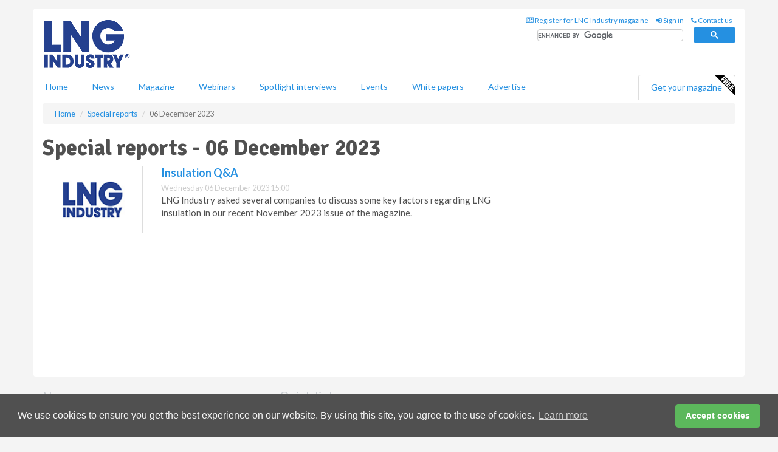

--- FILE ---
content_type: text/html; charset=utf-8
request_url: https://www.lngindustry.com/special-reports/06122023/
body_size: 8633
content:
<!doctype html>
<html lang="en" itemscope itemtype="https://schema.org/WebPage" prefix="og: http://ogp.me/ns#">
<head>
    <meta http-equiv="Content-Type" content="text/html; charset=UTF-8" />
    <meta http-equiv="X-UA-Compatible" content="IE=edge" />
    <meta name="viewport" content="width=device-width, initial-scale=1">

    <title>Special reports - 06 December 2023 | LNG Industry</title>
    <!-- CSS -->
    <link rel="stylesheet" href="https://maxcdn.bootstrapcdn.com/bootstrap/3.3.7/css/bootstrap.min.css">
    <link rel="stylesheet" href="https://maxcdn.bootstrapcdn.com/font-awesome/4.6.3/css/font-awesome.min.css">
    <link rel="stylesheet" href="https://fonts.googleapis.com/css?family=Lato:400,700%7CSignika:400,700">
    <link rel=" stylesheet" href="https://d1eq5d5e447quq.cloudfront.net/css/site-d-003.min.css">
    <link rel=" stylesheet" href="https://d11onib03523a2.cloudfront.net/css/master.min.css">
    <!--[if IE]>
        <link rel="stylesheet" href="https://d11onib03523a2.cloudfront.net/css/print-ie.min.css" media="print">
    <![endif]-->
    <!--[if lt IE 8]>
        <link href="https://d11onib03523a2.cloudfront.net/css/bootstrap-ie7fix.min.css" rel="stylesheet">
    <![endif]-->
    <!--[if lt IE 9]>
        <link href="https://d11onib03523a2.cloudfront.net/css/bootstrap-ie8.min.css" rel="stylesheet">
        <script src="https://oss.maxcdn.com/html5shiv/3.7.2/html5shiv.min.js"></script>
        <script src="https://oss.maxcdn.com/respond/1.4.2/respond.min.js"></script>
    <![endif]-->
    <link rel="apple-touch-icon" sizes="180x180" href="/apple-touch-icon.png">
    <link rel="icon" type="image/png" href="/favicon-32x32.png" sizes="32x32">
    <link rel="icon" type="image/png" href="/favicon-16x16.png" sizes="16x16">
    <link rel="manifest" href="/manifest.json">
    <link rel="mask-icon" href="/safari-pinned-tab.svg" color="#5bbad5">
    <meta name="theme-color" content="#ffffff">

<!-- Global site tag (gtag.js) - Google Analytics -->
<script async src="https://www.googletagmanager.com/gtag/js?id=G-7QQ74JC43X"></script>
<script>
    window.dataLayer = window.dataLayer || [];
    function gtag() { dataLayer.push(arguments); }
    gtag('js', new Date());

    gtag('config', 'G-7QQ74JC43X');
</script>

<!-- Facebook Pixel Code -->
<script>
    !function (f, b, e, v, n, t, s) {
        if (f.fbq) return; n = f.fbq = function () {
            n.callMethod ?
                n.callMethod.apply(n, arguments) : n.queue.push(arguments)
        };
        if (!f._fbq) f._fbq = n; n.push = n; n.loaded = !0; n.version = '2.0';
        n.queue = []; t = b.createElement(e); t.async = !0;
        t.src = v; s = b.getElementsByTagName(e)[0];
        s.parentNode.insertBefore(t, s)
    }(window, document, 'script',
        'https://connect.facebook.net/en_US/fbevents.js');
    fbq('init', '778510952260052');
    fbq('track', 'PageView');
</script>
<noscript>
    <img height="1" width="1"
         src="https://www.facebook.com/tr?id=778510952260052&ev=PageView
&noscript=1" />
</noscript>
<!-- End Facebook Pixel Code -->        <meta name="description" content="The latest Special reports news on 06 December 2023." />
    <meta name="keywords" content="LNG technical report, special report, analysis, trends, Special reports" />
    <meta name="robots" content="all" />
    <link rel="canonical" href="https://www.lngindustry.com/special-reports/06122023/" />

    <!-- Schema for Google+ -->
    <meta itemprop="url" content="https://www.lngindustry.com/special-reports/06122023/" />
    <meta itemprop="description" content="The latest Special reports news on 06 December 2023." />

    <!-- Twitter cards -->
    <meta name="twitter:card" content="summary" />
    <meta name="twitter:site" content="@LNGindustry" />
    <meta name="twitter:title" content="Special reports - 06 December 2023" />
    <meta name="twitter:description" content="The latest Special reports news on 06 December 2023." />
    <meta name="twitter:url" content="https://www.lngindustry.com/special-reports/06122023/" />

    <!-- Open graph -->
    <meta property="og:site_name" content="LNG Industry" />
    <meta property="og:title" content="Special reports - 06 December 2023" />
    <meta property="og:description" content="The latest Special reports news on 06 December 2023." />
    <meta property="og:type" content="website" />
    <meta property="og:url" content="https://www.lngindustry.com/special-reports/06122023/" />
    <meta property="fb:admins" content="642145995819522" />

    <!-- Banner header code-->
    <script type='text/javascript'>
  var googletag = googletag || {};
  googletag.cmd = googletag.cmd || [];
  (function() {
    var gads = document.createElement('script');
    gads.async = true;
    gads.type = 'text/javascript';
    var useSSL = 'https:' == document.location.protocol;
    gads.src = (useSSL ? 'https:' : 'http:') +
      '//www.googletagservices.com/tag/js/gpt.js';
    var node = document.getElementsByTagName('script')[0];
    node.parentNode.insertBefore(gads, node);
  })();
</script>

<script type='text/javascript'>
  googletag.cmd.push(function() {
    googletag.defineSlot('/160606372/LNG_News_SpecialReports_HZ1', [620, 100], 'div-gpt-ad-1458317979985-0').addService(googletag.pubads());
    googletag.defineSlot('/160606372/LNG_News_SpecialReports_LB1', [728, 90], 'div-gpt-ad-1458317979985-1').addService(googletag.pubads());
    googletag.defineSlot('/160606372/LNG_News_SpecialReports_MB1', [300, 250], 'div-gpt-ad-1458317979985-2').addService(googletag.pubads());
    googletag.defineSlot('/160606372/LNG_News_SpecialReports_MB2', [300, 250], 'div-gpt-ad-1458317979985-3').addService(googletag.pubads());
    googletag.defineSlot('/160606372/LNG_MB_POP', [300, 250], 'div-gpt-ad-1458317979985-4').addService(googletag.pubads());
    googletag.defineSlot('/160606372/LNG_News_SpecialReports_THB1', [380, 90], 'div-gpt-ad-1458317979985-5').addService(googletag.pubads());
    googletag.defineSlot('/160606372/LNG_News_SpecialReports_MB3', [300, 250], 'div-gpt-ad-1458317979985-6').addService(googletag.pubads());
    googletag.defineSlot('/160606372/LNG_News_SpecialReports_MB4', [300, 250], 'div-gpt-ad-1458317979985-7').addService(googletag.pubads());
    googletag.pubads().enableSingleRequest();
    googletag.pubads().collapseEmptyDivs();
    googletag.enableServices();
  });
</script>




<style>

    .takeover {
        display: none !important;
    }

</style>



</head>
<body>
    <!--[if lt IE 8]>
            <p class="browserupgrade">You are using an <strong>outdated</strong> browser. Please <a href="http://browsehappy.com/">upgrade your browser</a> to improve your experience.</p>
        <![endif]-->
    <noscript>
        <div class="browserupgrade">
            <p>
                For full functionality of this site it is necessary to enable JavaScript.
                Here are the <a href="http://www.enable-javascript.com/" target="_blank">
                    instructions how to enable JavaScript in your web browser.
                </a>
            </p>
        </div>
    </noscript>
    <a href="#maincontent" class="sr-only sr-only-focusable">Skip to main content</a>

    <div class="lb1 container">
        <div class="row row-no-gutters">
                        <div class="col-xs-12 advertisement">
                            <!-- /160606372/LNG_News_SpecialReports_LB1 -->
<div id='div-gpt-ad-1458317979985-1' style='height:90px; width:728px; margin:0 auto;'>
<span>Advertisement</span><script type='text/javascript'>
googletag.cmd.push(function() { googletag.display('div-gpt-ad-1458317979985-1'); });
</script>
</div>
                        </div>
        </div>
    </div>
    <!-- Header - start -->
    <header id="header">
        <div id="header-top" class="hidden-print">
            <div id="nav-top" class="container">
                <div class="text-right header-quick-links">
                    
                    <!--Donut#[base64]#-->





    <ul class="list-inline small">
        <li><a href="/magazine/" title="Register for your magazine"><i class="fa fa-newspaper-o"></i> Register for LNG Industry magazine</a></li>
        <li><a href="/signin/" title="Sign in"><i class="fa fa-sign-in"></i> Sign in</a></li>
        <li><a href="/contact/" title="Contact us"><i class="fa fa-phone"></i> Contact us</a></li>
    </ul>
<!--EndDonut-->

                </div>
            </div>
        </div>
        <div id="header-main" class="hidden-print">
            <div class="container">
                <div class="row">
                    <div class="col-xs-6">
                        <div id="logo" itemscope itemtype="https://schema.org/Organization">
                            <div itemprop="name" content="LNG Industry">
                                <a itemprop="url" href="/">
                                    <img itemprop="logo" src="https://d11onib03523a2.cloudfront.net/media/logo.png" title="&#171; Return to home" alt="LNG Industry">
                                </a>
                            </div>
                        </div>
                    </div>
                    <div class="col-xs-6">
                        <div class="text-right header-quick-links search-form">
                            <script>
                                (function () {
                                    var cx = '008202241373521990187:eumamzzqzaq';
                                    var gcse = document.createElement('script');
                                    gcse.type = 'text/javascript';
                                    gcse.async = true;
                                    gcse.src = (document.location.protocol == 'https:' ? 'https:' : 'http:') +
                                        '//cse.google.com/cse.js?cx=' + cx;
                                    var s = document.getElementsByTagName('script')[0];
                                    s.parentNode.insertBefore(gcse, s);
                                })();
                            </script>
                            <div class="gcse-searchbox-only" data-resultsurl="/search/" data-newwindow="false"></div>
                        </div>
                    </div>
                </div>
            </div>
        </div>
        

<div id="header-nav" class="hidden-print">
    <nav class="navbar nav-block">
        <div class="container">
            <div id="navbar" class="navbar-collapse collapse">
                <ul class="nav navbar-nav">
                    <li id="home"><a href="/">Home</a></li>
                    <li class="dropdown nav nav-block">
                        <a href="/news/" class="dropdown-toggle" data-toggle="dropdown" role="button">News</a>
                        <ul class="dropdown-menu" role="menu">
                            <li>
                                <div class="nav-block-content">
                                    <div class="row">
                                        <div class="col-xs-12">
                                            <p class="nav-titles">Sectors</p>
                                            <ul class="list-unstyled">
                                                




    <li><a href="/liquid-natural-gas/">LNG</a></li>
    <li><a href="/small-scale-lng/">Small Scale LNG</a></li>
    <li><a href="/floating-lng/">Floating LNG</a></li>
    <li><a href="/liquefaction/">Liquefaction</a></li>
    <li><a href="/regasification/">Regasification</a></li>
    <li><a href="/lng-shipping/">LNG Shipping</a></li>
    <li><a href="/special-reports/">Special reports</a></li>
    <li><a href="/product-news/">Product news</a></li>

                                            </ul>
                                        </div>

                                    </div><!-- .nblock-content .row - end -->
                                </div><!-- .nblock-content - end -->
                            </li>
                        </ul><!-- .dropdown-menu - end -->
                    </li>
                    <li><a href="/magazine/">Magazine</a></li>
                        <li><a href="/webinars/">Webinars</a></li>
                                            <li><a href="/spotlight-interviews/">Spotlight interviews</a></li>
                                            <li><a href="/events/">Events</a></li>
                                            <li><a href="/whitepapers/">White papers</a></li>
                                        <li><a href="/advertise/">Advertise</a></li>

                </ul>
                <ul class="nav navbar-nav navbar-right">
                    <li class="highlight-nav"><a href="/magazine/lng-industry/register/">Get your magazine <img alt="Free" class="free" src="https://d1eq5d5e447quq.cloudfront.net/media/free.png"></a></li>
                </ul>
            </div><!--/.navbar-collapse -->
        </div>
    </nav>
</div>
    </header><!-- Header - end -->
    <div class="body-content">
        



<!-- Breadcrumb - start -->
<div class="container">
    <div class="row clearfix">
        <div class="col-xs-12">
            <ol class="breadcrumb small" itemscope itemtype="https://schema.org/BreadcrumbList">
                <li itemprop="itemListElement" itemscope itemtype="https://schema.org/ListItem"><a href="/" itemprop="item"><span itemprop="name">Home</span></a><meta itemprop="position" content="1" /></li>
                
                <li itemprop="itemListElement" itemscope itemtype="https://schema.org/ListItem"><a href="../" itemprop="item"><span itemprop="name">Special reports</span></a><meta itemprop="position" content="2" /></li>
                <li class="active">06 December 2023</li>
            </ol>
        </div>
    </div>
</div>

<!-- Main Content - start -->
<div class="container" id="maincontent">
    <div class="row clearfix">
        <main>
            <div class="col-xs-8">
                <h1 itemprop="headline name">Special reports - 06 December 2023</h1>


                <div class="single-list">
                            <div class="row">
                                <article class="article article-list">
                                    <div class="col-xs-3">
                                        <p>
                                            <a href="/special-reports/06122023/insulation-qa/">
                                                <img src="[data-uri]" data-src="https://d11onib03523a2.cloudfront.net/media/articles/thumb/article.jpg" alt="" class="img-thumbnail responsive-img hqy-lazy">
                                            </a>
                                        </p>
                                    </div>
                                    <div class="col-xs-9">
                                        <header>
                                            <h2 class="article-title"><a href="/special-reports/06122023/insulation-qa/">Insulation Q&amp;A</a></h2>
                                            <small>
                                                
                                                <time datetime="2023-12-06 15:00:00Z">Wednesday 06 December 2023 15:00</time>
                                            </small>
                                        </header>
                                        <p>LNG Industry asked several companies to discuss some key factors regarding LNG insulation in our recent November 2023 issue of the magazine.</p>
                                    </div>
                                </article>
                                <div class="clearfix">&nbsp;</div>
                            </div>

                </div><!-- Related .single-list - end -->
            </div><!-- main .col-xs-8 - end -->
        </main><!-- Main Content - end -->
        <!-- Aside Content - start -->
        <aside>
            <div class="col-xs-4">
                <div class="aside-container">
                            <div class="mb1 advertisement">

                                <!-- /160606372/LNG_News_SpecialReports_MB1 -->
<div id='div-gpt-ad-1458317979985-2' style='height:250px; width:300px; margin:0 auto;'>
<span>Advertisement</span><script type='text/javascript'>
googletag.cmd.push(function() { googletag.display('div-gpt-ad-1458317979985-2'); });
</script>
</div>
                            </div>

                            <div class="mb2 advertisement">

                                <!-- /160606372/LNG_News_SpecialReports_MB2 -->
<div id='div-gpt-ad-1458317979985-3' style='height:250px; width:300px; margin:0 auto;'>
<span>Advertisement</span><script type='text/javascript'>
googletag.cmd.push(function() { googletag.display('div-gpt-ad-1458317979985-3'); });
</script>
</div>
                            </div>


                            <div class="mb3 advertisement">

                                <!-- /160606372/LNG_News_SpecialReports_MB3 -->
<div id='div-gpt-ad-1458317979985-6' style='height:250px; width:300px; margin:0 auto;'>
<span>Advertisement</span><script type='text/javascript'>
googletag.cmd.push(function() { googletag.display('div-gpt-ad-1458317979985-6'); });
</script>
</div>
                            </div>


                            <div class="mb4 advertisement">

                                <!-- /160606372/LNG_News_SpecialReports_MB4 -->
<div id='div-gpt-ad-1458317979985-7' style='height:250px; width:300px; margin:0 auto;'>
<span>Advertisement</span><script type='text/javascript'>
googletag.cmd.push(function() { googletag.display('div-gpt-ad-1458317979985-7'); });
</script>
</div>
                            </div>
                </div><!-- .aside-container end-->
            </div>
        </aside><!-- Aside Content - end -->
    </div><!-- Main Content - .row .clearix end-->
</div><!-- Main Content - .container end-->
    </div>
    <!-- Footer - start -->
    <footer class="hidden-print">
        <div id="footer">
            <div class="container">
                <div class="row">
                    


<div class="col-xs-4">
    <h2>News</h2>
    <ul class="list-unstyled">
        




    <li><a href="/liquid-natural-gas/">LNG</a></li>
    <li><a href="/small-scale-lng/">Small Scale LNG</a></li>
    <li><a href="/floating-lng/">Floating LNG</a></li>
    <li><a href="/liquefaction/">Liquefaction</a></li>
    <li><a href="/regasification/">Regasification</a></li>
    <li><a href="/lng-shipping/">LNG Shipping</a></li>
    <li><a href="/special-reports/">Special reports</a></li>
    <li><a href="/product-news/">Product news</a></li>

    </ul>
</div>

<div class="col-xs-4">
    <h2>Quick links</h2>
    <ul class="list-unstyled">
        <li><a href="/">Home</a></li>
        <li><a href="/magazine/">Magazine</a></li>
        <li><a href="/news/">News</a></li>
            <li><a href="/events/">Events</a></li>
                    <li><a href="/whitepapers/">White Papers</a></li>
                    <li><a href="/webinars/">Webinars</a></li>
                    <li><a href="/spotlight-interviews/">Spotlight interviews</a></li>
                <li><a href="/signin/">Sign in</a></li>

    </ul>
</div>
<div class="col-xs-4">
    <h2>&nbsp;</h2>
    <ul class="list-unstyled">
        <li><a href="/contact/">Contact us</a></li>
        <li><a href="/about/">About us</a></li>
        <li><a href="/advertise/">Advertise with us</a></li>
        <li><a href="/team/">Our team</a></li>
        <li><a href="/privacy/">Privacy policy</a></li>
        <li><a href="/terms/">Terms &amp; conditions</a></li>
        <li><a href="/security/">Security</a></li>
        <li><a href="/cookies/">Website cookies</a></li>
    </ul>
    
<ul class="list-inline social-list">
        <li><a href="https://www.facebook.com/LNGindustry/" target="_blank" rel="nofollow" class="social social-small social-facebook"></a></li>

        <li><a href="https://twitter.com/LNGindustry" target="_blank" rel="nofollow" class="social social-small social-twitter"></a></li>

        <li><a href="https://www.linkedin.com/groups/5165903/profile" target="_blank" rel="nofollow" class="social social-small social-linkedin"></a></li>

            <li><a href="https://open.spotify.com/show/4G7Z2P9hlXhhh8gGOJGNmX" target="_blank" rel="nofollow" class="social social-small social-google"></a></li>
</ul>
</div>
                </div>
                <div class="row">
                    <div class=" col-xs-12">
                        <hr>
                        <ul class="list-inline text-center">
                            <li><a href="https://www.drybulkmagazine.com" target="_blank">Dry Bulk</a></li>
                            <li><a href="https://www.energyglobal.com" target="_blank">Energy Global</a></li>
                            <li><a href="https://www.globalhydrogenreview.com" target="_blank">Global Hydrogen Review</a></li>
                            <li><a href="https://www.globalminingreview.com" target="_blank">Global Mining Review</a></li>
                            <li><a href="https://www.hydrocarbonengineering.com" target="_blank">Hydrocarbon Engineering</a></li>
                            <li><a href="https://www.lngindustry.com" target="_blank">LNG Industry</a></li>

                        </ul>
                        <ul class="list-inline text-center">
                            <li><a href="https://www.oilfieldtechnology.com" target="_blank">Oilfield Technology</a></li>
                            <li><a href="https://www.tanksterminals.com" target="_blank">Tanks and Terminals</a></li>
                            <li><a href="https://www.worldcement.com" target="_blank">World Cement</a></li>
                            <li><a href="https://www.worldcoal.com" target="_blank">World Coal</a></li>
                            <li><a href="https://www.worldfertilizer.com" target="_blank">World Fertilizer</a></li>
                            <li><a href="https://www.worldpipelines.com" target="_blank">World Pipelines</a></li>
                        </ul>
                        <br />
                        <p class="text-center">
                            Copyright &copy; 2026 Palladian Publications Ltd. All rights reserved | Tel: +44 (0)1252 718 999 |
                            Email: <a href="mailto:enquiries@lngindustry.com">enquiries@lngindustry.com</a>
                        </p>
                    </div>
                </div>
            </div>
        </div><!-- #footer - end -->
    </footer><!-- Footer - end -->

    <script src="https://ajax.googleapis.com/ajax/libs/jquery/3.6.2/jquery.min.js"></script>
    <script>window.jQuery || document.write('<script src="/scripts/jquery-3.6.2.min.js"><\/script>')</script>
    <script src="/scripts/modernizr.custom.js" defer="defer"></script>
    <script src="https://maxcdn.bootstrapcdn.com/bootstrap/3.3.7/js/bootstrap.min.js" defer="defer"></script>
    <script src="https://cdnjs.cloudflare.com/ajax/libs/jquery-placeholder/2.3.1/jquery.placeholder.min.js" defer="defer"></script>
    <script src="/scripts/main.desktop.min.js" defer="defer"></script>



<!-- Twitter conversion tracking base code -->
<script>
    !function (e, t, n, s, u, a) {
        e.twq || (s = e.twq = function () {
            s.exe ? s.exe.apply(s, arguments) : s.queue.push(arguments);
        }, s.version = '1.1', s.queue = [], u = t.createElement(n), u.async = !0, u.src = 'https://static.ads-twitter.com/uwt.js',
            a = t.getElementsByTagName(n)[0], a.parentNode.insertBefore(u, a))
    }(window, document, 'script');
    twq('config', 'nups2');
</script>
<!-- End Twitter conversion tracking base code -->
<!-- Google Analytics -->
<script>
    (function (i, s, o, g, r, a, m) {
    i['GoogleAnalyticsObject'] = r; i[r] = i[r] || function () {
        (i[r].q = i[r].q || []).push(arguments)
    }, i[r].l = 1 * new Date(); a = s.createElement(o),
        m = s.getElementsByTagName(o)[0]; a.async = 1; a.src = g; m.parentNode.insertBefore(a, m)
    })(window, document, 'script', '//www.google-analytics.com/analytics.js', 'ga');

    ga('create', 'UA-10924062-4', 'auto');
    ga('send', 'pageview');

</script>
<!-- End Google Analytics -->
<!-- Bing -->
<script>
    (function (w, d, t, r, u) { var f, n, i; w[u] = w[u] || [], f = function () { var o = { ti: "5667063" }; o.q = w[u], w[u] = new UET(o), w[u].push("pageLoad") }, n = d.createElement(t), n.src = r, n.async = 1, n.onload = n.onreadystatechange = function () { var s = this.readyState; s && s !== "loaded" && s !== "complete" || (f(), n.onload = n.onreadystatechange = null) }, i = d.getElementsByTagName(t)[0], i.parentNode.insertBefore(n, i) })(window, document, "script", "//bat.bing.com/bat.js", "uetq");
</script>
<noscript><img src="//bat.bing.com/action/0?ti=5667063&Ver=2" height="0" width="0" style="display:none; visibility: hidden;" /></noscript>
<!-- End Bing -->
<!-- LinkedIn -->
<script type="text/javascript">
    _linkedin_partner_id = "5388538";
    window._linkedin_data_partner_ids = window._linkedin_data_partner_ids || [];
    window._linkedin_data_partner_ids.push(_linkedin_partner_id);
</script>
<script type="text/javascript">
    (function (l) {
        if (!l) {
            window.lintrk = function (a, b) { window.lintrk.q.push([a, b]) };
            window.lintrk.q = []
        }
        var s = document.getElementsByTagName("script")[0];
        var b = document.createElement("script");
        b.type = "text/javascript"; b.async = true;
        b.src = "https://snap.licdn.com/li.lms-analytics/insight.min.js";
        s.parentNode.insertBefore(b, s);
    })(window.lintrk);
</script>
<noscript>
    <img height="1" width="1" style="display:none;" alt="" src="https://px.ads.linkedin.com/collect/?pid=5388538&fmt=gif" />
</noscript>
<!-- End LinkedIn -->
<link rel="stylesheet" type="text/css" href="//cdnjs.cloudflare.com/ajax/libs/cookieconsent2/3.1.0/cookieconsent.min.css" />
<script src="//cdnjs.cloudflare.com/ajax/libs/cookieconsent2/3.1.0/cookieconsent.min.js"></script>
<script>
    window.addEventListener("load", function () {
        window.cookieconsent.initialise({
            "palette": {
                "popup": {
                    "background": "#505050",
                    "text": "#f4f4f4"
                },
                "button": {
                    "background": "#5cb85c",
                    "text": "#ffffff"
                }
            },
            "theme": "classic",
            "content": {
                "message": "We use cookies to ensure you get the best experience on our website. By using this site, you agree to the use of cookies.",
                "dismiss": "Accept cookies",
                "href": "https://www.lngindustry.com/privacy/"
            }
        })
    });
</script>
    


</body>
</html>


--- FILE ---
content_type: application/javascript; charset=utf-8
request_url: https://fundingchoicesmessages.google.com/f/AGSKWxXZrxyRJZztkM-xkJIMeeeehbx6BMDM3Fk8TkHE07ESPZIdc7_15uQR9VIOGFKFCd9URJc3uvQX2CKZaenJ6-mGI_tbGau_dAk50A1n9G-9dTHDeFv3PjNmd7Us4_JrdRRSidomjQpDKkeYTDTKXDa0yicZ-SnatPrgg-1kc6DBJZ_d6IfPYx7X2HkT/_/adsico3./adwordstracking.js/ad-ina./adv-mobile./ads_check.
body_size: -1290
content:
window['d5a63258-0a74-49da-992d-1412bf785ff6'] = true;